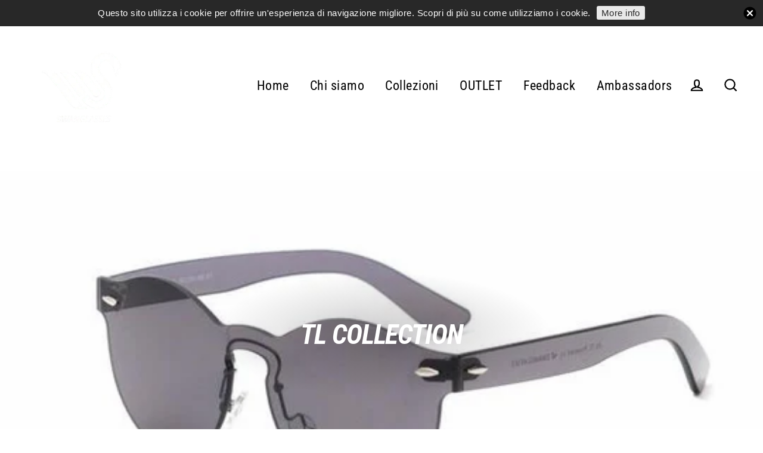

--- FILE ---
content_type: text/javascript;charset=UTF-8
request_url: https://www.webyze.com/EuropeCookieNotice/europeCookieNotice-5d213dd0f2eb29970f0bea0e49f45425d55bf89a.js?shop=swanglasses2.myshopify.com
body_size: 2288
content:

(function(){
var loadScript = function(url, callback){

  var script = document.createElement("script");
  script.type = "text/javascript";
  // If the browser is Internet Explorer.
  if (script.readyState){
    script.onreadystatechange = function(){
      if (script.readyState == "loaded" || script.readyState == "complete"){
        script.onreadystatechange = null;
        callback();
      }
    };
  // For any other browser.
  } else {
    script.onload = function(){
      callback();
    };
  }
  script.src = url;
  document.getElementsByTagName("head")[0].appendChild(script);

};

var europeCookieNoticeAppJS = function($){

/* BEGGINING OF APP JS */



$(document).ready(function() {


(function(h){if("function"===typeof define&&define.amd)define(h);else if("object"===typeof exports)module.exports=h();else{var l=window.Cookies,f=window.Cookies=h(window.jQuery);f.noConflict=function(){window.Cookies=l;return f}}})(function(){function h(){for(var f=0,b={};f<arguments.length;f++){var a=arguments[f],c;for(c in a)b[c]=a[c]}return b}function l(f){function b(a,c,e){var g;if(1<arguments.length){e=h({path:"/"},b.defaults,e);if("number"===typeof e.expires){var k=new Date;k.setMilliseconds(k.getMilliseconds()+
864E5*e.expires);e.expires=k}try{g=JSON.stringify(c),/^[\{\[]/.test(g)&&(c=g)}catch(l){}c=encodeURIComponent(String(c));c=c.replace(/%(23|24|26|2B|3A|3C|3E|3D|2F|3F|40|5B|5D|5E|60|7B|7D|7C)/g,decodeURIComponent);a=encodeURIComponent(String(a));a=a.replace(/%(23|24|26|2B|5E|60|7C)/g,decodeURIComponent);a=a.replace(/[\(\)]/g,escape);return document.cookie=[a,"=",c,e.expires&&"; expires="+e.expires.toUTCString(),e.path&&"; path="+e.path,e.domain&&"; domain="+e.domain,e.secure?"; secure":""].join("")}a||
(g={});for(var k=document.cookie?document.cookie.split("; "):[],p=/(%[0-9A-Z]{2})+/g,m=0;m<k.length;m++){var d=k[m].split("="),n=d[0].replace(p,decodeURIComponent),d=d.slice(1).join("=");'"'===d.charAt(0)&&(d=d.slice(1,-1));try{d=f&&f(d,n)||d.replace(p,decodeURIComponent);if(this.json)try{d=JSON.parse(d)}catch(q){}if(a===n){g=d;break}a||(g[n]=d)}catch(r){}}return g}b.get=b.set=b;b.getJSON=function(){return b.apply({json:!0},[].slice.call(arguments))};b.defaults={};b.remove=function(a,c){b(a,"",h(c,
{expires:-1}))};b.withConverter=l;return b}return l()});


    if($('#europeCookieNotice').length==0)
    	$('body').append('<div id="europeCookieNotice"></div>');
    $('#europeCookieNotice').append('<style type="text/css">div#europeCookieNotice{	position:fixed;	top:0px;    left:0px;	width:100%;    padding:0px;    margin:0px;    z-index:900000;    background:transparent;    border:0px;    boxShadow:none;    display:block;    opacity:1;	font-family: Helvetica, Arial, sans-serif;	font-size:15px;}div#europeCookieNotice>div{	width:100%;	padding:3px 0px;	margin:0px;}div#europeCookieNotice>div>div{	margin:0px;	padding:6px 10px;	border-top:1px dashed transparent;	border-bottom:1px dashed transparent;}div#europeCookieNotice>div *{	padding:0px;	margin:0px;	width:auto;	background:transparent;	color:inherit;	opacity:1;	vertical-align:middle;	position:static;	border:0px;	border-radius:0px;	box-shadow:none;}div#europeCookieNotice img{	cursor:pointer;	float:right;}div#europeCookieNotice span{	text-align:center;	display:block;	/*color:#ffffff;*/}div#europeCookieNotice a{	padding:3px 8px;	vertical-align:baseline;	border-radius:3px;	margin:0px 10px;	opacity:0.9;}div#europeCookieNotice a:hover{	opacity:1;}</style>');

			var permanentHideCount = Cookies.get('webyze-europecookienotice');
		if(typeof permanentHideCount=='undefined' || permanentHideCount!='yes') {
	
	var cookieNotice = $('<div><div><img src="//www.webyze.com/EuropeCookieNotice/css/images/close.png" /><span>Questo sito utilizza i cookie per offrire un&#039;esperienza di navigazione migliore. Scopri di pi&ugrave; su come utilizziamo i cookie.<a href="https://www.iubenda.com/privacy-policy/7920624/cookie-policy">More info</a></span></div></div>').appendTo('#europeCookieNotice');

	cookieNotice.css({
		background	: '#282828',
		color		: '#ffffff'
	});
	cookieNotice.find('a').css({
		background	: '#ffffff',
		color		: '#282828'
	});
	cookieNotice.find('img').on('click', function(){
		cookieNotice.css({position:'absolute'}).animate({top:-1*cookieNotice.height()}, 400, 'linear', function(){
			$(this).remove();
		});
					Cookies.set('webyze-europecookienotice', 'yes');
			});
	if($('#admin_bar_iframe').length>0)
		cookieNotice.find('img').css('margin-right', '+=20px');

			}
	

});




/* END OF APP JS */
};

if (typeof jQuery === 'undefined') {
  loadScript('//ajax.googleapis.com/ajax/libs/jquery/1.11.2/jquery.min.js', function(){
    jQuery = jQuery.noConflict(true);
    europeCookieNoticeAppJS(jQuery);
  });
} else {
  europeCookieNoticeAppJS(jQuery);
}
})();
